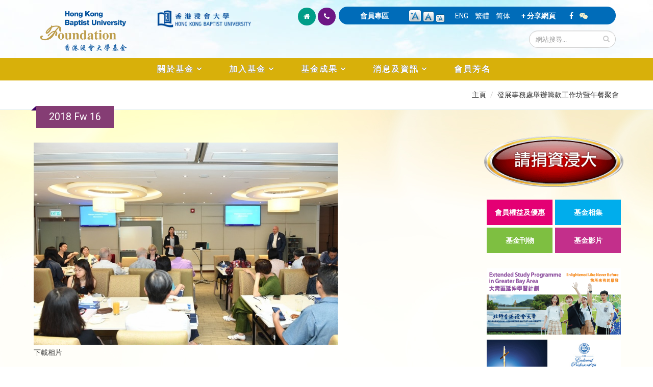

--- FILE ---
content_type: text/html; charset=utf-8
request_url: https://foundation.hkbu.edu.hk/zh/media-gallery/detail/8852/23063
body_size: 42557
content:


<!-- THEME DEBUG -->
<!-- CALL: theme('html') -->
<!-- FILE NAME SUGGESTIONS:
   * html--media-gallery--detail--23063.tpl.php
   * html--media-gallery--detail--%.tpl.php
   * html--media-gallery--detail--8852.tpl.php
   * html--media-gallery--detail--%.tpl.php
   * html--media-gallery--detail.tpl.php
   * html--media-gallery.tpl.php
   x html.tpl.php
-->
<!-- BEGIN OUTPUT from 'sites/all/themes/Porto/templates/html.tpl.php' -->
<!DOCTYPE html>
<!--[if lt IE 7]> <html class="ie ie6" lang="zh-hant" dir="ltr "> <![endif]-->
<!--[if IE 7]>    <html class="ie ie7" lang="zh-hant" dir="ltr "> <![endif]-->
<!--[if IE 8]>    <html class="ie ie8" lang="zh-hant" dir="ltr "> <![endif]-->
<!--[if gt IE 8]> <!--> <html class="" lang="zh-hant" dir="ltr "> <!--<![endif]-->
<head>
<!-- Google tag (gtag.js) --> 
<script async src="https://www.googletagmanager.com/gtag/js?id=G-8VMJ51BEQC"></script> 
<script> window.dataLayer = window.dataLayer || []; function gtag(){dataLayer.push(arguments);} gtag('js', new Date()); gtag('config', 'G-8VMJ51BEQC'); </script>
<meta http-equiv="Content-Type" content="text/html; charset=utf-8" />
<link rel="shortcut icon" href="https://foundation.hkbu.edu.hk/sites/default/files/HKBUF_logo_3.png" type="image/png" />
<meta name="viewport" content="width=device-width, initial-scale=1, maximum-scale=1" />
<meta name="robots" content="notranslate" />
<link rel="canonical" href="https://foundation.hkbu.edu.hk/zh/media-gallery/detail/8852/23063" />
<meta name="revisit-after" content="7 days" />
<title>2018 Fw 16 | 香港浸會大學基金</title>
<style type="text/css" media="all">
@import url("https://foundation.hkbu.edu.hk/modules/system/system.base.css?sijrnu");
@import url("https://foundation.hkbu.edu.hk/modules/system/system.menus.css?sijrnu");
@import url("https://foundation.hkbu.edu.hk/modules/system/system.messages.css?sijrnu");
@import url("https://foundation.hkbu.edu.hk/modules/system/system.theme.css?sijrnu");
</style>
<style type="text/css" media="all">
@import url("https://foundation.hkbu.edu.hk/modules/aggregator/aggregator.css?sijrnu");
@import url("https://foundation.hkbu.edu.hk/sites/all/modules/date/date_api/date.css?sijrnu");
@import url("https://foundation.hkbu.edu.hk/sites/all/modules/date/date_popup/themes/datepicker.1.7.css?sijrnu");
@import url("https://foundation.hkbu.edu.hk/sites/all/modules/date/date_repeat_field/date_repeat_field.css?sijrnu");
@import url("https://foundation.hkbu.edu.hk/modules/field/theme/field.css?sijrnu");
@import url("https://foundation.hkbu.edu.hk/modules/node/node.css?sijrnu");
@import url("https://foundation.hkbu.edu.hk/modules/search/search.css?sijrnu");
@import url("https://foundation.hkbu.edu.hk/modules/user/user.css?sijrnu");
@import url("https://foundation.hkbu.edu.hk/sites/all/modules/views/css/views.css?sijrnu");
@import url("https://foundation.hkbu.edu.hk/sites/all/modules/ckeditor/css/ckeditor.css?sijrnu");
</style>
<style type="text/css" media="all">
@import url("https://foundation.hkbu.edu.hk/sites/all/modules/colorbox/styles/default/colorbox_style.css?sijrnu");
@import url("https://foundation.hkbu.edu.hk/sites/all/modules/ctools/css/ctools.css?sijrnu");
@import url("https://foundation.hkbu.edu.hk/sites/all/modules/text_resize/text_resize.css?sijrnu");
@import url("https://foundation.hkbu.edu.hk/modules/locale/locale.css?sijrnu");
@import url("https://foundation.hkbu.edu.hk/sites/all/modules/media_gallery/media_gallery.css?sijrnu");
</style>

<!--[if lt IE 8]>
<style type="text/css" media="all">
@import url("https://foundation.hkbu.edu.hk/sites/all/modules/media_gallery/media_gallery.ie7.css?sijrnu");
</style>
<![endif]-->
<style type="text/css" media="all">
@import url("https://foundation.hkbu.edu.hk/sites/all/themes/Porto/css/theme2.css?sijrnu");
</style>
<style type="text/css" media="all">
@import url("https://foundation.hkbu.edu.hk/sites/all/themes/Porto/vendor/bootstrap/css/bootstrap.css?sijrnu");
@import url("https://foundation.hkbu.edu.hk/sites/all/themes/Porto/vendor/font-awesome/css/font-awesome.css?sijrnu");
@import url("https://foundation.hkbu.edu.hk/sites/all/themes/Porto/vendor/owl-carousel/owl.carousel.css?sijrnu");
@import url("https://foundation.hkbu.edu.hk/sites/all/themes/Porto/vendor/owl-carousel/owl.theme.default.css?sijrnu");
@import url("https://foundation.hkbu.edu.hk/sites/all/themes/Porto/vendor/prettyPhoto/css/prettyPhoto.css?sijrnu");
@import url("https://foundation.hkbu.edu.hk/sites/all/themes/Porto/vendor/mediaelement/mediaelementplayer.css?sijrnu");
@import url("https://foundation.hkbu.edu.hk/sites/all/themes/Porto/vendor/isotope/jquery.isotope.css?sijrnu");
@import url("https://foundation.hkbu.edu.hk/sites/all/themes/Porto/css/theme-elements.css?sijrnu");
@import url("https://foundation.hkbu.edu.hk/sites/all/themes/Porto/css/theme-animate.css?sijrnu");
@import url("https://foundation.hkbu.edu.hk/sites/all/themes/Porto/css/theme.css?sijrnu");
@import url("https://foundation.hkbu.edu.hk/sites/all/themes/Porto/css/theme-responsive.css?sijrnu");
@import url("https://foundation.hkbu.edu.hk/sites/all/themes/Porto/css/drupal-styles.css?sijrnu");
</style>
<script type="text/javascript" src="https://foundation.hkbu.edu.hk/sites/all/modules/jquery_update/replace/jquery/1.11/jquery.min.js?v=1.11.2"></script>
<script type="text/javascript">
<!--//--><![CDATA[//><!--
jQuery.migrateMute=true;jQuery.migrateTrace=false;
//--><!]]>
</script>
<script type="text/javascript" src="https://foundation.hkbu.edu.hk/sites/all/modules/jquery_update/replace/jquery-migrate/1/jquery-migrate.min.js?v=1"></script>
<script type="text/javascript" src="https://foundation.hkbu.edu.hk/misc/jquery-extend-3.4.0.js?v=1.11.2"></script>
<script type="text/javascript" src="https://foundation.hkbu.edu.hk/misc/jquery.once.js?v=1.2"></script>
<script type="text/javascript" src="https://foundation.hkbu.edu.hk/misc/drupal.js?sijrnu"></script>
<script type="text/javascript" src="https://foundation.hkbu.edu.hk/sites/all/modules/jquery_update/replace/ui/external/jquery.cookie.js?v=67fb34f6a866c40d0570"></script>
<script type="text/javascript" src="https://foundation.hkbu.edu.hk/sites/default/files/languages/zh-hant_y00SRzyjuVj7uNoxFPTiKMfqYT1YHqDfV91oTejUWmA.js?sijrnu"></script>
<script type="text/javascript" src="https://foundation.hkbu.edu.hk/sites/all/libraries/colorbox/jquery.colorbox-min.js?sijrnu"></script>
<script type="text/javascript" src="https://foundation.hkbu.edu.hk/sites/all/modules/colorbox/js/colorbox.js?sijrnu"></script>
<script type="text/javascript" src="https://foundation.hkbu.edu.hk/sites/all/modules/colorbox/styles/default/colorbox_style.js?sijrnu"></script>
<script type="text/javascript" src="https://foundation.hkbu.edu.hk/sites/all/modules/media_gallery/media_gallery.js?sijrnu"></script>
<script type="text/javascript">
<!--//--><![CDATA[//><!--
var text_resize_scope = "main";
          var text_resize_minimum = "12";
          var text_resize_maximum = "20";
          var text_resize_line_height_allow = 1;
          var text_resize_line_height_min = "16";
          var text_resize_line_height_max = "30";
//--><!]]>
</script>
<script type="text/javascript" src="https://foundation.hkbu.edu.hk/sites/all/modules/text_resize/text_resize.js?sijrnu"></script>
<script type="text/javascript" src="https://foundation.hkbu.edu.hk/sites/all/themes/Porto/js/theme2.js?sijrnu"></script>
<script type="text/javascript" src="https://foundation.hkbu.edu.hk/sites/all/themes/Porto/vendor/modernizr.js?sijrnu"></script>
<script type="text/javascript" src="https://foundation.hkbu.edu.hk/sites/all/themes/Porto/vendor/bootstrap/js/bootstrap.js?sijrnu"></script>
<script type="text/javascript" src="https://foundation.hkbu.edu.hk/sites/all/themes/Porto/vendor/jquery.easing.js?sijrnu"></script>
<script type="text/javascript" src="https://foundation.hkbu.edu.hk/sites/all/themes/Porto/vendor/jquery.cookie.js?sijrnu"></script>
<script type="text/javascript" src="https://foundation.hkbu.edu.hk/sites/all/themes/Porto/vendor/owl-carousel/owl.carousel.js?sijrnu"></script>
<script type="text/javascript" src="https://foundation.hkbu.edu.hk/sites/all/themes/Porto/vendor/isotope/jquery.isotope.js?sijrnu"></script>
<script type="text/javascript" src="https://foundation.hkbu.edu.hk/sites/all/themes/Porto/vendor/prettyPhoto/js/jquery.prettyPhoto.js?sijrnu"></script>
<script type="text/javascript" src="https://foundation.hkbu.edu.hk/sites/all/themes/Porto/vendor/jquery.mapmarker.js?sijrnu"></script>
<script type="text/javascript" src="https://foundation.hkbu.edu.hk/sites/all/themes/Porto/vendor/jquery.gmap.js?sijrnu"></script>
<script type="text/javascript" src="https://foundation.hkbu.edu.hk/sites/all/themes/Porto/vendor/jquery.knob.js?sijrnu"></script>
<script type="text/javascript" src="https://foundation.hkbu.edu.hk/sites/all/themes/Porto/vendor/mediaelement/mediaelement-and-player.js?sijrnu"></script>
<script type="text/javascript" src="https://foundation.hkbu.edu.hk/sites/all/themes/Porto/vendor/jquery.appear.js?sijrnu"></script>
<script type="text/javascript" src="https://foundation.hkbu.edu.hk/sites/all/themes/Porto/js/mobile-menu.js?sijrnu"></script>
<script type="text/javascript" src="https://foundation.hkbu.edu.hk/sites/all/themes/Porto/js/theme.plugins.js?sijrnu"></script>
<script type="text/javascript">
<!--//--><![CDATA[//><!--
jQuery.extend(Drupal.settings, {"basePath":"\/","pathPrefix":"zh\/","ajaxPageState":{"theme":"porto","theme_token":"RPG8On6LUkTKkgesJXT-jtquEfaAwWWsEFpZykrI8HQ","js":{"sites\/all\/modules\/jquery_update\/replace\/jquery\/1.11\/jquery.min.js":1,"0":1,"sites\/all\/modules\/jquery_update\/replace\/jquery-migrate\/1\/jquery-migrate.min.js":1,"misc\/jquery-extend-3.4.0.js":1,"misc\/jquery.once.js":1,"misc\/drupal.js":1,"sites\/all\/modules\/jquery_update\/replace\/ui\/external\/jquery.cookie.js":1,"public:\/\/languages\/zh-hant_y00SRzyjuVj7uNoxFPTiKMfqYT1YHqDfV91oTejUWmA.js":1,"sites\/all\/libraries\/colorbox\/jquery.colorbox-min.js":1,"sites\/all\/modules\/colorbox\/js\/colorbox.js":1,"sites\/all\/modules\/colorbox\/styles\/default\/colorbox_style.js":1,"sites\/all\/modules\/media_gallery\/media_gallery.js":1,"1":1,"sites\/all\/modules\/text_resize\/text_resize.js":1,"sites\/all\/themes\/Porto\/js\/theme2.js":1,"sites\/all\/themes\/Porto\/vendor\/modernizr.js":1,"sites\/all\/themes\/Porto\/vendor\/bootstrap\/js\/bootstrap.js":1,"sites\/all\/themes\/Porto\/vendor\/jquery.easing.js":1,"sites\/all\/themes\/Porto\/vendor\/jquery.cookie.js":1,"sites\/all\/themes\/Porto\/vendor\/owl-carousel\/owl.carousel.js":1,"sites\/all\/themes\/Porto\/vendor\/isotope\/jquery.isotope.js":1,"sites\/all\/themes\/Porto\/vendor\/prettyPhoto\/js\/jquery.prettyPhoto.js":1,"sites\/all\/themes\/Porto\/vendor\/jquery.mapmarker.js":1,"sites\/all\/themes\/Porto\/vendor\/jquery.gmap.js":1,"sites\/all\/themes\/Porto\/vendor\/jquery.knob.js":1,"sites\/all\/themes\/Porto\/vendor\/mediaelement\/mediaelement-and-player.js":1,"sites\/all\/themes\/Porto\/vendor\/jquery.appear.js":1,"sites\/all\/themes\/Porto\/js\/mobile-menu.js":1,"sites\/all\/themes\/Porto\/js\/theme.plugins.js":1},"css":{"modules\/system\/system.base.css":1,"modules\/system\/system.menus.css":1,"modules\/system\/system.messages.css":1,"modules\/system\/system.theme.css":1,"modules\/aggregator\/aggregator.css":1,"sites\/all\/modules\/date\/date_api\/date.css":1,"sites\/all\/modules\/date\/date_popup\/themes\/datepicker.1.7.css":1,"sites\/all\/modules\/date\/date_repeat_field\/date_repeat_field.css":1,"modules\/field\/theme\/field.css":1,"modules\/node\/node.css":1,"modules\/search\/search.css":1,"modules\/user\/user.css":1,"sites\/all\/modules\/views\/css\/views.css":1,"sites\/all\/modules\/ckeditor\/css\/ckeditor.css":1,"sites\/all\/modules\/colorbox\/styles\/default\/colorbox_style.css":1,"sites\/all\/modules\/ctools\/css\/ctools.css":1,"sites\/all\/modules\/text_resize\/text_resize.css":1,"modules\/locale\/locale.css":1,"sites\/all\/modules\/media_gallery\/media_gallery.css":1,"sites\/all\/modules\/media_gallery\/media_gallery.ie7.css":1,"sites\/all\/themes\/Porto\/css\/theme2.css":1,"sites\/all\/themes\/Porto\/vendor\/bootstrap\/css\/bootstrap.css":1,"sites\/all\/themes\/Porto\/vendor\/font-awesome\/css\/font-awesome.css":1,"sites\/all\/themes\/Porto\/vendor\/owl-carousel\/owl.carousel.css":1,"sites\/all\/themes\/Porto\/vendor\/owl-carousel\/owl.theme.default.css":1,"sites\/all\/themes\/Porto\/vendor\/prettyPhoto\/css\/prettyPhoto.css":1,"sites\/all\/themes\/Porto\/vendor\/mediaelement\/mediaelementplayer.css":1,"sites\/all\/themes\/Porto\/vendor\/isotope\/jquery.isotope.css":1,"sites\/all\/themes\/Porto\/css\/theme-elements.css":1,"sites\/all\/themes\/Porto\/css\/theme-animate.css":1,"sites\/all\/themes\/Porto\/css\/theme.css":1,"sites\/all\/themes\/Porto\/css\/theme-responsive.css":1,"sites\/all\/themes\/Porto\/css\/drupal-styles.css":1}},"colorbox":{"opacity":"0.85","current":"{current} of {total}","previous":"\u00ab Prev","next":"Next \u00bb","close":"Close","maxWidth":"98%","maxHeight":"98%","fixed":true,"mobiledetect":true,"mobiledevicewidth":"480px"},"urlIsAjaxTrusted":{"\/zh\/media-gallery\/detail\/8852\/23063":true}});
//--><!]]>
</script>

<!-- IE Fix for HTML5 Tags -->
<!--[if lt IE 9]>
  <script src="https://html5shiv.googlecode.com/svn/trunk/html5.js"></script>
<![endif]-->

<!--[if IE]>
  <link rel="stylesheet" href="/sites/all/themes/Porto/css/ie.css">
<![endif]-->

<!--[if lte IE 8]>
  <script src="/sites/all/themes/Porto/vendor/respond.js"></script>
  <script src="/sites/all/themes/Porto/vendor/excanvas.js"></script>
<![endif]-->


  

</head>
<body class="html not-front not-logged-in no-sidebars page-media-gallery page-media-gallery-detail page-media-gallery-detail- page-media-gallery-detail-8852 page-media-gallery-detail- page-media-gallery-detail-23063 i18n-zh-hant ">


<!-- THEME DEBUG -->
<!-- CALL: theme('page') -->
<!-- FILE NAME SUGGESTIONS:
   * page--media-gallery--detail--23063.tpl.php
   * page--media-gallery--detail--%.tpl.php
   * page--media-gallery--detail--8852.tpl.php
   * page--media-gallery--detail--%.tpl.php
   * page--media-gallery--detail.tpl.php
   * page--media-gallery.tpl.php
   x page.tpl.php
-->
<!-- BEGIN OUTPUT from 'sites/all/themes/Porto/templates/page/page.tpl.php' -->

<div class="body">
  <header id="header" class="noprint">
    <div class="container">

      	      

<!-- THEME DEBUG -->
<!-- CALL: theme('region') -->
<!-- FILE NAME SUGGESTIONS:
   * region--branding.tpl.php
   x region.tpl.php
-->
<!-- BEGIN OUTPUT from 'modules/system/region.tpl.php' -->
  <div class="region region-branding">
    

<!-- THEME DEBUG -->
<!-- CALL: theme('block') -->
<!-- FILE NAME SUGGESTIONS:
   * block--block--32.tpl.php
   * block--block.tpl.php
   * block--branding.tpl.php
   x block.tpl.php
-->
<!-- BEGIN OUTPUT from 'modules/block/block.tpl.php' -->
<div id="block-block-32" class="block block-block">

    
  <div class="content">
    <div class="col-xs-11 col-sm-6 col-md-5">
	<div class="col-xs-6 col-sm-6 col-md-6">
		<a href="https://foundation.hkbu.edu.hk/zh" id="logo" rel="香港浸會大學基金" title="香港浸會大學基金"><img alt="香港浸會大學基金" class="img-responsive" data-sticky-height="" src="/sites/default/files/logo6.png" style="height: 100px;" /> </a></div>

	<div class="col-xs-5 col-sm-6 col-md-5 pt-20">
		<a href="http://buwww.hkbu.edu.hk/tch/main/index.jsp" target="_blank" title="香港浸會大學"><img alt="香港浸會大學" class="img-responsive" src="/sites/default/files/HKBU-logo.png" /> </a></div>
</div>
  </div>
</div>

<!-- END OUTPUT from 'modules/block/block.tpl.php' -->

  </div>

<!-- END OUTPUT from 'modules/system/region.tpl.php' -->

	        	      
<div class="col-xs-12 col-sm-12 col-md-7 pull-right pb-10">
  
      <div class="col-xs-12 col-sm-12 col-md-12 pull-right" id="header-top">

<div class="topHome col-lg-2 col-md-1 hidden-xs hidden-sm">
<ul class="topIcon">
	<li class="home"><a href="/zh"><i class="icon icon-home"></i></a></li>
	<li class="phone"><a href="/zh/contact-us"><i class="icon icon-phone"></i></a></li>
</ul>
</div>
<div class="topHome2 col-lg-10 col-md-11 col-sm-12 col-xs-12">
        

<!-- THEME DEBUG -->
<!-- CALL: theme('region') -->
<!-- FILE NAME SUGGESTIONS:
   * region--header-top.tpl.php
   x region.tpl.php
-->
<!-- BEGIN OUTPUT from 'modules/system/region.tpl.php' -->
  <div class="region region-header-top">
    

<!-- THEME DEBUG -->
<!-- CALL: theme('block') -->
<!-- FILE NAME SUGGESTIONS:
   * block--block--33.tpl.php
   * block--block.tpl.php
   * block--header-top.tpl.php
   x block.tpl.php
-->
<!-- BEGIN OUTPUT from 'modules/block/block.tpl.php' -->
<div id="block-block-33" class="block block-block">

    
  <div class="content">
    <div class="specialTop"><a href="/zh/user/login">會員專區</a></div>
  </div>
</div>

<!-- END OUTPUT from 'modules/block/block.tpl.php' -->



<!-- THEME DEBUG -->
<!-- CALL: theme('block') -->
<!-- FILE NAME SUGGESTIONS:
   * block--text-resize--0.tpl.php
   * block--text-resize.tpl.php
   * block--header-top.tpl.php
   x block.tpl.php
-->
<!-- BEGIN OUTPUT from 'modules/block/block.tpl.php' -->
<div id="block-text-resize-0" class="block block-text-resize">

    
  <div class="content">
    <a href="javascript:;" class="changer" id="text_resize_decrease"><sup>-</sup>A</a> <a href="javascript:;" class="changer" id="text_resize_reset">A</a> <a href="javascript:;" class="changer" id="text_resize_increase"><sup>+</sup>A</a><div id="text_resize_clear"></div>  </div>
</div>

<!-- END OUTPUT from 'modules/block/block.tpl.php' -->



<!-- THEME DEBUG -->
<!-- CALL: theme('block') -->
<!-- FILE NAME SUGGESTIONS:
   * block--locale--language.tpl.php
   * block--locale.tpl.php
   * block--header-top.tpl.php
   x block.tpl.php
-->
<!-- BEGIN OUTPUT from 'modules/block/block.tpl.php' -->
<div id="block-locale-language" class="block block-locale">

    
  <div class="content">
    <ul class="language-switcher-locale-url"><li class="en first"><a href="/en/media-gallery/detail/8852/23063" class="language-link" xml:lang="en">ENG</a></li>
<li class="zh-hant active"><a href="/zh/media-gallery/detail/8852/23063" class="language-link active" xml:lang="zh-hant">繁體</a></li>
<li class="zh-hans last"><a href="/cn/media-gallery/detail/8852/23063" class="language-link" xml:lang="zh-hans">简体</a></li>
</ul>  </div>
</div>

<!-- END OUTPUT from 'modules/block/block.tpl.php' -->



<!-- THEME DEBUG -->
<!-- CALL: theme('block') -->
<!-- FILE NAME SUGGESTIONS:
   * block--block--30.tpl.php
   * block--block.tpl.php
   * block--header-top.tpl.php
   x block.tpl.php
-->
<!-- BEGIN OUTPUT from 'modules/block/block.tpl.php' -->
<div id="block-block-30" class="block block-block">

    
  <div class="content">
    <div class="specialTop"><a class="addthis_button" href="http://www.addthis.com/bookmark.php?v=300&amp;pubid=ra-5100e79e02bef02d">+ 分享網頁</a> <script type="text/javascript">var addthis_config = {"data_track_addressbar":true};</script> <script type="text/javascript" src="//s7.addthis.com/js/300/addthis_widget.js#pubid=ra-5100e79e02bef02d"></script></div>
  </div>
</div>

<!-- END OUTPUT from 'modules/block/block.tpl.php' -->



<!-- THEME DEBUG -->
<!-- CALL: theme('block') -->
<!-- FILE NAME SUGGESTIONS:
   * block--block--53.tpl.php
   * block--block.tpl.php
   * block--header-top.tpl.php
   x block.tpl.php
-->
<!-- BEGIN OUTPUT from 'modules/block/block.tpl.php' -->
<div id="block-block-53" class="block block-block">

    
  <div class="content">
    <div class="specialTop">
	<a href="https://www.facebook.com/hkbufoundation" target="_blank"><i class="icon icon-facebook"></i></a> &nbsp;&nbsp; <i class="icon icon-wechat" id="tparent"></i></div>


  </div>
</div>

<!-- END OUTPUT from 'modules/block/block.tpl.php' -->

  </div>

<!-- END OUTPUT from 'modules/system/region.tpl.php' -->

</div>

<div class="col-md-12">		
        				    <div class="search pull-right">
				      

<!-- THEME DEBUG -->
<!-- CALL: theme('region') -->
<!-- FILE NAME SUGGESTIONS:
   x region--header-search.tpl.php
   * region.tpl.php
-->
<!-- BEGIN OUTPUT from 'sites/all/themes/Porto/templates/region--header-search.tpl.php' -->
  

<!-- THEME DEBUG -->
<!-- CALL: theme('block') -->
<!-- FILE NAME SUGGESTIONS:
   * block--search--form.tpl.php
   * block--search.tpl.php
   x block--header-search.tpl.php
   * block.tpl.php
-->
<!-- BEGIN OUTPUT from 'sites/all/themes/Porto/templates/block--header-search.tpl.php' -->

<form onsubmit="if(this.search_block_form.value==&#039;Search&#039;){ alert(&#039;Please enter a search&#039;); return false; }" action="/zh/media-gallery/detail/8852/23063" method="post" id="search-block-form" accept-charset="UTF-8"><div>

<!-- THEME DEBUG -->
<!-- CALL: theme('search_block_form') -->
<!-- BEGIN OUTPUT from 'sites/all/themes/Porto/templates/search-block-form.tpl.php' -->

<div class="input-group"> 
  <input title="Enter the terms you wish to search for." class="form-control search form-text" onfocus="if (this.value == &#039;Search&#039;) {this.value = &#039;&#039;;}" placeholder="網站搜尋..." onblur="if (this.value == &#039;&#039;) {this.value = &#039;網站搜尋...&#039;;}" type="text" id="edit-search-block-form--2" name="search_block_form" value="" size="50" maxlength="128" /><span class="input-group-btn"><button class="btn btn-default" type="submit"><i class="icon icon-search"></i></button></span><input type="hidden" name="form_build_id" value="form-91CtRgd005urO9EMCtXvBO7zwnbol9v5nHv-q5fBO2E" />
<input type="hidden" name="form_id" value="search_block_form" />
</div>

<!-- END OUTPUT from 'sites/all/themes/Porto/templates/search-block-form.tpl.php' -->

</div></form>
<!-- END OUTPUT from 'sites/all/themes/Porto/templates/block--header-search.tpl.php' -->


<!-- END OUTPUT from 'sites/all/themes/Porto/templates/region--header-search.tpl.php' -->

				    </div>
	          </div>
    	
 </div>
<div class="topqrcode" id="qrcode">
	<img src="/sites/default/files/pix/HKBUF-wechat.jpg" /></div>
      </div>
      
    </div>
    
    	    <button class="btn btn-responsive-nav btn-inverse" data-toggle="collapse" data-target=".nav-main-collapse">
				<i class="icon icon-bars"></i>
			</button>
    <div class="navbar-collapse nav-main-collapse collapse">
		  <div class="container">  
      
                
        <nav class="nav-main">
        

<!-- THEME DEBUG -->
<!-- CALL: theme('region') -->
<!-- FILE NAME SUGGESTIONS:
   * region--header-menu.tpl.php
   x region.tpl.php
-->
<!-- BEGIN OUTPUT from 'modules/system/region.tpl.php' -->
  <div class="region region-header-menu">
    

<!-- THEME DEBUG -->
<!-- CALL: theme('block') -->
<!-- FILE NAME SUGGESTIONS:
   * block--menu--menu-main-menu---zh.tpl.php
   * block--menu.tpl.php
   * block--header-menu.tpl.php
   x block.tpl.php
-->
<!-- BEGIN OUTPUT from 'modules/block/block.tpl.php' -->
<div id="block-menu-menu-main-menu-zh" class="block block-menu">

    
  <div class="content">
    <ul class="nav nav-pills nav-main" id="mainMenu"><li class="dropdown 3986"><a class="dropdown-toggle extra" href="#"></a><a href="#" class="dropdown-toggle disabled nolink">關於基金</a><ul class="dropdown-menu"><li><a href="/zh/message-chairman">主席獻辭</a></li><li><a href="/zh/message-from-president-and-vice-chancellor">校長的話</a></li><li><a href="/zh/messages-from-office-bearers-and-ex-officio-members">主管人員及當然成員感言</a></li><li><a href="/zh/introduction-to-the-foundation">基金簡介</a></li><li><a href="/zh/purposes-of-the-foundation">基金宗旨</a></li><li class="dropdown-submenu"><a href="/zh/structure">基金組織</a><ul class="dropdown-menu"><li><a href="/zh/structure">架構</a></li><li><a href="/zh/board-of-governors">董事局</a></li><li><a href="/zh/entrepreneur-committee">企業家委員會</a></li><li><a href="/zh/young-entrepreneur-committee">青年企業家委員會</a></li><li><a href="/zh/alumni-committee">校友委員會</a></li></ul></li><li><a href="https://foundation.hkbu.edu.hk/sites/default/files/documents/HKBUF%20Constitution_TC%20(2023)_10%20Nov_final.pdf" target="_blank">規章</a></li></ul></li><li class="dropdown 3998"><a class="dropdown-toggle extra" href="#"></a><a href="#" class="dropdown-toggle disabled nolink">加入基金</a><ul class="dropdown-menu"><li><a href="/zh/membership-categories">會員類別</a></li><li><a href="/zh/membership-privileges">會員權益及優惠</a></li><li><a href="/zh/ways-to-give">捐資方法</a></li><li><a href="/zh/donation">網上捐款</a></li><li><a href="https://foundation.hkbu.edu.hk/sites/default/files/upload/HKBU_Foundation_Donation_eForm_2024.pdf" target="_blank">下載捐款表格</a></li><li><a href="https://foundation.hkbu.edu.hk/sites/default/files/upload/In-kind_Donation_Form_2024_eForm_final.pdf" target="_blank">下載實物捐贈表格</a></li><li><a href="/zh/donor-charter">捐款人約章</a></li></ul></li><li class="dropdown 4005"><a class="dropdown-toggle extra" href="#"></a><a href="#" class="dropdown-toggle disabled nolink">基金成果</a><ul class="dropdown-menu"><li><a href="/zh/words-from-beneficiaries">受惠者心聲</a></li><li><a href="/zh/words-from-donors">捐款人心聲</a></li><li><a href="/zh/university-advancement-projects">大學發展項目</a></li></ul></li><li class="dropdown 4009"><a class="dropdown-toggle extra" href="#"></a><a href="#" class="dropdown-toggle disabled nolink">消息及資訊</a><ul class="dropdown-menu"><li><a href="/zh/newsroom">最新消息</a></li><li><a href="/zh/members-in-focus">焦點人物</a></li><li><a href="/zh/photo-gallery">基金相集</a></li><li><a href="/zh/publications">基金刊物</a></li><li><a href="/zh/newsletters">基金通訊</a></li><li><a href="/zh/video-gallery">基金影片</a></li></ul></li><li><a href="/zh/membership-roll">會員芳名</a></li></ul>  </div>
</div>

<!-- END OUTPUT from 'modules/block/block.tpl.php' -->

  </div>

<!-- END OUTPUT from 'modules/system/region.tpl.php' -->

        </nav>
        
		  </div> 
    </div>  
    
	</header>
	<!-- end header --> 
	
	<div role="main" 
class="main" 		
	>
	
	  	  <section class="page-top breadcrumb-wrap">
		  <div class="container">
		    
					<div class="hidden-xs col-sm-12 col-md-12">
						<div class="pull-right" id="breadcrumbs"><ul class="breadcrumb"><li><a href="/zh">主頁</a></li> <li><a href="/zh/g199">發展事務處舉辦籌款工作坊暨午餐聚會</a></li> </ul> </div>	
					</div>

								<div class="row">
					<div class="col-md-12">
						<div class="f1"><h4>2018 Fw 16</h4></div>
					</div>
				</div>
			</div>
		</section>
	  	  
	  	  <div id="content" class="content full
	    	
	  ">
	    <div class="container">
	      <div class="row">
	      			    			
					<div style="padding-left: 20px; padding-right:20px" class="col-md-9">
					  
			     				      			      		
					  

<!-- THEME DEBUG -->
<!-- CALL: theme('region') -->
<!-- FILE NAME SUGGESTIONS:
   * region--content.tpl.php
   x region.tpl.php
-->
<!-- BEGIN OUTPUT from 'modules/system/region.tpl.php' -->
  <div class="region region-content">
    

<!-- THEME DEBUG -->
<!-- CALL: theme('block') -->
<!-- FILE NAME SUGGESTIONS:
   * block--system--main.tpl.php
   * block--system.tpl.php
   * block--content.tpl.php
   x block.tpl.php
-->
<!-- BEGIN OUTPUT from 'modules/block/block.tpl.php' -->
<div id="block-system-main" class="block block-system">

    
  <div class="content">
    <div class="media-gallery-detail-wrapper"><div class="media-gallery-detail"><img typeof="foaf:Image" src="https://foundation.hkbu.edu.hk/sites/default/files/styles/media_gallery_large/public/pg/gallery/uao_organised_a_luncheon_workshop_on_fundraising_on_19_september_2018/2018fw-16.jpg?itok=g0SZud4R" width="800" height="533" alt="" /><div class="media-gallery-detail-info"><a href="/zh/media/23063/download/2018fw-16.jpg" type="image/jpeg; length=172001" class="gallery-download">下載相片</a></div><div class="media-gallery-detail-info"><span class="media-gallery-back-link"><a href="/zh/g199">« Back to gallery</a></span><span class="media-gallery-detail-image-info-wrapper"><span class="media-gallery-image-count">第13張（共41張 ）</span><span class="media-gallery-controls"><a href="/zh/media-gallery/detail/8852/23054" class="prev">« Previous</a> | <a href="/zh/media-gallery/detail/8852/23068" class="next">Next »</a></span></span></div></div><div class="no-overflow"></div></div>  </div>
</div>

<!-- END OUTPUT from 'modules/block/block.tpl.php' -->

  </div>

<!-- END OUTPUT from 'modules/system/region.tpl.php' -->

			      
					</div>
			  
				  				  <div class="noprint col-md-3">
				    

<!-- THEME DEBUG -->
<!-- CALL: theme('region') -->
<!-- FILE NAME SUGGESTIONS:
   * region--sidebar-right.tpl.php
   x region.tpl.php
-->
<!-- BEGIN OUTPUT from 'modules/system/region.tpl.php' -->
  <div class="region region-sidebar-right">
    

<!-- THEME DEBUG -->
<!-- CALL: theme('block') -->
<!-- FILE NAME SUGGESTIONS:
   * block--block--16.tpl.php
   * block--block.tpl.php
   x block--sidebar-right.tpl.php
   * block.tpl.php
-->
<!-- BEGIN OUTPUT from 'sites/all/themes/Porto/templates/block--sidebar-right.tpl.php' -->

<div id="block-block-16" class="block block-block">

    
  <div class="content">
    <div class="col-xs-12 col-md-12 pb-20"><a href="/zh/donation" target="_self" title="請捐資浸大！"><img alt="Give Now!" class="img-responsive" src="/sites/default/files/giveNow_03_zh.gif" /></a></div>

<div class="col-xs-12 col-md-12 pb-20">
<table class="btntable table-responsive">
	<tbody>
		<tr>
			<td class="btnMenuT btnMenu1"><a class="btn-twoMenu" href="/zh/membership-privileges">會員權益及優惠</a></td>
			<td class="btnMenuT btnMenu2"><a class="btn-twoMenu" href="/zh/photo-gallery">基金相集</a></td>
		</tr>
		<tr>
			<td class="btnMenuT btnMenu3"><a class="btn-twoMenu" href="/zh/publications">基金刊物</a></td>
			<td class="btnMenuT btnMenu4"><a class="btn-twoMenu" href="/zh/video-gallery">基金影片</a></td>
		</tr>
	</tbody>
</table>
</div>

<div class="col-xs-12 col-md-12 pb-20">

<!-- THEME DEBUG -->
<!-- CALL: theme('views_view') -->
<!-- BEGIN OUTPUT from 'sites/all/modules/views/theme/views-view.tpl.php' -->
<div class="view view-small-banners view-id-small_banners view-display-id-block view-dom-id-9d45556faebc593c92b39113c9f4649b">
        
  
  
      <div class="view-content">
      

<!-- THEME DEBUG -->
<!-- CALL: theme('views_view_unformatted') -->
<!-- BEGIN OUTPUT from 'sites/all/modules/views/theme/views-view-unformatted.tpl.php' -->
  <div class="views-row views-row-1 views-row-odd views-row-first">
    

<!-- THEME DEBUG -->
<!-- CALL: theme('views_view_fields') -->
<!-- BEGIN OUTPUT from 'sites/all/modules/views/theme/views-view-fields.tpl.php' -->
  
          

<!-- THEME DEBUG -->
<!-- CALL: theme('views_view_field__small_banners__block__field_image') -->
<!-- FILE NAME SUGGESTIONS:
   x views-view-field--small-banners--block--field-image.tpl.php
   * views-view-field--small-banners--block.tpl.php
   * views-view-field--small-banners.tpl.php
   * views-view-field.tpl.php
-->
<!-- BEGIN OUTPUT from 'sites/all/themes/Porto/templates/views-view-field--small-banners--block--field-image.tpl.php' -->
<a href="https://foundation.hkbu.edu.hk//sites/default/files/upload/Extend_Study_Programme_in_GBA_2024_V1%20Foundation_0926.pdf" target="_blank"><img class="img-responsive smallBanner" typeof="foaf:Image" src="https://foundation.hkbu.edu.hk/sites/default/files/smallBanners/ESP519X255_new_1.png" width="519" height="255" alt="" /></a>
<!-- END OUTPUT from 'sites/all/themes/Porto/templates/views-view-field--small-banners--block--field-image.tpl.php' -->

  
<!-- END OUTPUT from 'sites/all/modules/views/theme/views-view-fields.tpl.php' -->

  </div>
  <div class="views-row views-row-2 views-row-even">
    

<!-- THEME DEBUG -->
<!-- CALL: theme('views_view_fields') -->
<!-- BEGIN OUTPUT from 'sites/all/modules/views/theme/views-view-fields.tpl.php' -->
  
          

<!-- THEME DEBUG -->
<!-- CALL: theme('views_view_field__small_banners__block__field_image') -->
<!-- FILE NAME SUGGESTIONS:
   x views-view-field--small-banners--block--field-image.tpl.php
   * views-view-field--small-banners--block.tpl.php
   * views-view-field--small-banners.tpl.php
   * views-view-field.tpl.php
-->
<!-- BEGIN OUTPUT from 'sites/all/themes/Porto/templates/views-view-field--small-banners--block--field-image.tpl.php' -->
<a href="https://foundation.hkbu.edu.hk/endowedchair/zh" target="_blank"><img class="img-responsive smallBanner" typeof="foaf:Image" src="https://foundation.hkbu.edu.hk/sites/default/files/smallBanners/EnProfScheme_20200507.jpg" width="519" height="255" alt="" /></a>
<!-- END OUTPUT from 'sites/all/themes/Porto/templates/views-view-field--small-banners--block--field-image.tpl.php' -->

  
<!-- END OUTPUT from 'sites/all/modules/views/theme/views-view-fields.tpl.php' -->

  </div>
  <div class="views-row views-row-3 views-row-odd">
    

<!-- THEME DEBUG -->
<!-- CALL: theme('views_view_fields') -->
<!-- BEGIN OUTPUT from 'sites/all/modules/views/theme/views-view-fields.tpl.php' -->
  
          

<!-- THEME DEBUG -->
<!-- CALL: theme('views_view_field__small_banners__block__field_image') -->
<!-- FILE NAME SUGGESTIONS:
   x views-view-field--small-banners--block--field-image.tpl.php
   * views-view-field--small-banners--block.tpl.php
   * views-view-field--small-banners.tpl.php
   * views-view-field.tpl.php
-->
<!-- BEGIN OUTPUT from 'sites/all/themes/Porto/templates/views-view-field--small-banners--block--field-image.tpl.php' -->
<a href="https://foundation.hkbu.edu.hk/sites/default/files/smallBanners/eForm_Scholarships_2023.pdf" target="_blank"><img class="img-responsive smallBanner" typeof="foaf:Image" src="https://foundation.hkbu.edu.hk/sites/default/files/smallBanners/SchBur_banner_2023.jpg" width="519" height="255" alt="" /></a>
<!-- END OUTPUT from 'sites/all/themes/Porto/templates/views-view-field--small-banners--block--field-image.tpl.php' -->

  
<!-- END OUTPUT from 'sites/all/modules/views/theme/views-view-fields.tpl.php' -->

  </div>
  <div class="views-row views-row-4 views-row-even">
    

<!-- THEME DEBUG -->
<!-- CALL: theme('views_view_fields') -->
<!-- BEGIN OUTPUT from 'sites/all/modules/views/theme/views-view-fields.tpl.php' -->
  
          

<!-- THEME DEBUG -->
<!-- CALL: theme('views_view_field__small_banners__block__field_image') -->
<!-- FILE NAME SUGGESTIONS:
   x views-view-field--small-banners--block--field-image.tpl.php
   * views-view-field--small-banners--block.tpl.php
   * views-view-field--small-banners.tpl.php
   * views-view-field.tpl.php
-->
<!-- BEGIN OUTPUT from 'sites/all/themes/Porto/templates/views-view-field--small-banners--block--field-image.tpl.php' -->
<a href="https://foundation.hkbu.edu.hk/sites/default/files/smallBanners/eForm_StudExchScholarships_2022.pdf" target="_blank"><img class="img-responsive smallBanner" typeof="foaf:Image" src="https://foundation.hkbu.edu.hk/sites/default/files/Ex_banner.jpg" width="519" height="255" alt="" /></a>
<!-- END OUTPUT from 'sites/all/themes/Porto/templates/views-view-field--small-banners--block--field-image.tpl.php' -->

  
<!-- END OUTPUT from 'sites/all/modules/views/theme/views-view-fields.tpl.php' -->

  </div>
  <div class="views-row views-row-5 views-row-odd views-row-last">
    

<!-- THEME DEBUG -->
<!-- CALL: theme('views_view_fields') -->
<!-- BEGIN OUTPUT from 'sites/all/modules/views/theme/views-view-fields.tpl.php' -->
  
          

<!-- THEME DEBUG -->
<!-- CALL: theme('views_view_field__small_banners__block__field_image') -->
<!-- FILE NAME SUGGESTIONS:
   x views-view-field--small-banners--block--field-image.tpl.php
   * views-view-field--small-banners--block.tpl.php
   * views-view-field--small-banners.tpl.php
   * views-view-field.tpl.php
-->
<!-- BEGIN OUTPUT from 'sites/all/themes/Porto/templates/views-view-field--small-banners--block--field-image.tpl.php' -->
<a href="https://foundation.hkbu.edu.hk/sites/default/files/smallBanners/eForm_FGUSFund_2022.pdf" target="_blank"><img class="img-responsive smallBanner" typeof="foaf:Image" src="https://foundation.hkbu.edu.hk/sites/default/files/FG_banner.jpg" width="519" height="255" alt="" /></a>
<!-- END OUTPUT from 'sites/all/themes/Porto/templates/views-view-field--small-banners--block--field-image.tpl.php' -->

  
<!-- END OUTPUT from 'sites/all/modules/views/theme/views-view-fields.tpl.php' -->

  </div>

<!-- END OUTPUT from 'sites/all/modules/views/theme/views-view-unformatted.tpl.php' -->

    </div>
  
  
  
  
  
  
</div>
<!-- END OUTPUT from 'sites/all/modules/views/theme/views-view.tpl.php' -->

</div>
  </div>
</div>
<!-- END OUTPUT from 'sites/all/themes/Porto/templates/block--sidebar-right.tpl.php' -->

  </div>

<!-- END OUTPUT from 'modules/system/region.tpl.php' -->

				  </div>
				  			    
			  </div>
	    </div>  
	  </div>  
	  
	</div>

    
  <footer id="footer" class="footer noprint">
    	  <div class="container">


				<div class="col-xs-12 col-sm-12 col-md-12 col-lg-12">
		    <div class="col-xs-12 col-sm-5 col-md-7 col-lg-7">
				  

<!-- THEME DEBUG -->
<!-- CALL: theme('region') -->
<!-- FILE NAME SUGGESTIONS:
   * region--footer-1.tpl.php
   x region.tpl.php
-->
<!-- BEGIN OUTPUT from 'modules/system/region.tpl.php' -->
  <div class="region region-footer-1">
    

<!-- THEME DEBUG -->
<!-- CALL: theme('region') -->
<!-- FILE NAME SUGGESTIONS:
   * region--footer-1.tpl.php
   x region.tpl.php
-->
<!-- BEGIN OUTPUT from 'modules/system/region.tpl.php' -->
  <div class="region region-footer-1">
    

<!-- THEME DEBUG -->
<!-- CALL: theme('block') -->
<!-- FILE NAME SUGGESTIONS:
   * block--block--18.tpl.php
   * block--block.tpl.php
   * block--footer-1.tpl.php
   x block.tpl.php
-->
<!-- BEGIN OUTPUT from 'modules/block/block.tpl.php' -->
<div id="block-block-18" class="block block-block">

    
  <div class="content">
    <div class="row">
<div class="col-md-12 cu"><strong>聯絡我們</strong>

<table class="borderless">
	<tbody>
		<tr>
			<td colspan="2"><a href="/zh/contact-us">香港浸會大學基金秘書處</a></td>
		</tr>
		<tr>
			<td>電話</td>
			<td>：(852) 3411 7788</td>
		</tr>
		<tr>
			<td>傳真</td>
			<td>：(852) 3411 5689</td>
		</tr>
		<tr>
			<td>電郵</td>
			<td>：<a href="mailto:hkbuf@hkbu.edu.hk">hkbuf@hkbu.edu.hk</a></td>
		</tr>
	</tbody>
</table>
</div>
</div>
  </div>
</div>

<!-- END OUTPUT from 'modules/block/block.tpl.php' -->

  </div>

<!-- END OUTPUT from 'modules/system/region.tpl.php' -->

  </div>

<!-- END OUTPUT from 'modules/system/region.tpl.php' -->

		    </div>

		    <div class="col-xs-6 col-sm-4 col-md-3 col-lg-3">
				  

<!-- THEME DEBUG -->
<!-- CALL: theme('region') -->
<!-- FILE NAME SUGGESTIONS:
   * region--footer-3.tpl.php
   x region.tpl.php
-->
<!-- BEGIN OUTPUT from 'modules/system/region.tpl.php' -->
  <div class="region region-footer-3">
    

<!-- THEME DEBUG -->
<!-- CALL: theme('block') -->
<!-- FILE NAME SUGGESTIONS:
   * block--block--51.tpl.php
   * block--block.tpl.php
   * block--footer-3.tpl.php
   x block.tpl.php
-->
<!-- BEGIN OUTPUT from 'modules/block/block.tpl.php' -->
<div id="block-block-51" class="block block-block">

    
  <div class="content">
    <div class="col-md-5 col-sm-5 col-xs-6 pull-right"><img alt="" class="img-responsive" src="/sites/default/files/pix/23rd_silver_digital.gif" /></div>

<div class="col-md-5 col-sm-5 col-xs-6 pull-right"><img alt="" class="pull-right img-responsive" src="/sites/default/files/pix/2017-W3-Silver.png" /></div>
  </div>
</div>

<!-- END OUTPUT from 'modules/block/block.tpl.php' -->

  </div>

<!-- END OUTPUT from 'modules/system/region.tpl.php' -->

		    </div>

		    <div class="col-xs-6 col-sm-3 col-md-2 col-lg-2">
				  

<!-- THEME DEBUG -->
<!-- CALL: theme('region') -->
<!-- FILE NAME SUGGESTIONS:
   * region--footer-4.tpl.php
   x region.tpl.php
-->
<!-- BEGIN OUTPUT from 'modules/system/region.tpl.php' -->
  <div class="region region-footer-4">
    

<!-- THEME DEBUG -->
<!-- CALL: theme('block') -->
<!-- FILE NAME SUGGESTIONS:
   * block--block--17.tpl.php
   * block--block.tpl.php
   * block--footer-4.tpl.php
   x block.tpl.php
-->
<!-- BEGIN OUTPUT from 'modules/block/block.tpl.php' -->
<div id="block-block-17" class="block block-block">

    
  <div class="content">
    <p>
	<a class="btn btn-two pull-right mb-20" href="/zh/donation">請捐資浸大</a></p>

<p>
	<a class="btn btn-twoD pull-right" href="https://forms.office.com/r/gm6TVYJ4b2" target="_blank">更新聯絡資料</a></p>
  </div>
</div>

<!-- END OUTPUT from 'modules/block/block.tpl.php' -->

  </div>

<!-- END OUTPUT from 'modules/system/region.tpl.php' -->

		    </div>
			</div>
			    
			    <div class="col-xs-12 col-sm-12 col-md-12 col-lg-12">
			    	<div class="col-xs-12 col-sm-12 col-md-12 col-lg-12"><hr /></div>
					  					    

<!-- THEME DEBUG -->
<!-- CALL: theme('region') -->
<!-- FILE NAME SUGGESTIONS:
   * region--footer-bottom-left.tpl.php
   x region.tpl.php
-->
<!-- BEGIN OUTPUT from 'modules/system/region.tpl.php' -->
  <div class="region region-footer-bottom-left">
    

<!-- THEME DEBUG -->
<!-- CALL: theme('block') -->
<!-- FILE NAME SUGGESTIONS:
   * block--block--19.tpl.php
   * block--block.tpl.php
   * block--footer-bottom-left.tpl.php
   x block.tpl.php
-->
<!-- BEGIN OUTPUT from 'modules/block/block.tpl.php' -->
<div id="block-block-19" class="block block-block">

    
  <div class="content">
    <div class="col-xs-12 col-sm-9 col-md-9 col-lg-9">版權所有&nbsp;&copy; 2026 <a href="http://www.hkbu.edu.hk" target="_blank">香港浸會大學</a>&nbsp;<a href="http://uao.hkbu.edu.hk" target="_blank">發展事務處</a>&nbsp;&nbsp;| <a href="/zh/privacy-policy">私隱政策</a> | <a href="/zh/sitemap">網站地圖</a></div>  </div>
</div>

<!-- END OUTPUT from 'modules/block/block.tpl.php' -->

  </div>

<!-- END OUTPUT from 'modules/system/region.tpl.php' -->

					  			  
			    </div>

	  </div>	

	  	  
	</footer>
	
</div>	
<!-- END OUTPUT from 'sites/all/themes/Porto/templates/page/page.tpl.php' -->

</body>

</html>
<!-- END OUTPUT from 'sites/all/themes/Porto/templates/html.tpl.php' -->

